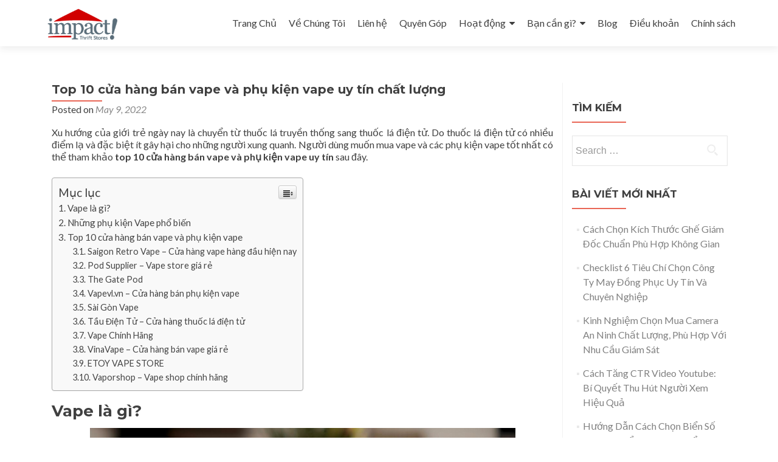

--- FILE ---
content_type: text/html; charset=UTF-8
request_url: https://impactthrift.org/top-10-cua-hang-ban-vape-va-phu-kien-vape/
body_size: 13915
content:
<!DOCTYPE html>

<html lang="en-US">

<head>

<meta charset="UTF-8">
<meta name="viewport" content="width=device-width, initial-scale=1">
<link rel="profile" href="https://gmpg.org/xfn/11">
<link rel="pingback" href="https://impactthrift.org/xmlrpc.php">

<title>Top 10 cửa hàng bán vape và phụ kiện vape uy tín chất lượng</title>

<!-- This site is optimized with the Yoast SEO plugin v12.4 - https://yoast.com/wordpress/plugins/seo/ -->
<meta name="description" content="Nếu như bạn đang muốn chuyển hướng sang sử dụng vape thì hãy tham khảo các cửa hàng bán vape và phụ kiện vape được Impacthrift giới thiệu trong đây nhé."/>
<meta name="robots" content="max-snippet:-1, max-image-preview:large, max-video-preview:-1"/>
<link rel="canonical" href="https://impactthrift.org/top-10-cua-hang-ban-vape-va-phu-kien-vape/" />
<meta property="og:locale" content="en_US" />
<meta property="og:type" content="article" />
<meta property="og:title" content="Top 10 cửa hàng bán vape và phụ kiện vape uy tín chất lượng" />
<meta property="og:description" content="Nếu như bạn đang muốn chuyển hướng sang sử dụng vape thì hãy tham khảo các cửa hàng bán vape và phụ kiện vape được Impacthrift giới thiệu trong đây nhé." />
<meta property="og:url" content="https://impactthrift.org/top-10-cua-hang-ban-vape-va-phu-kien-vape/" />
<meta property="article:section" content="Blog" />
<meta property="article:published_time" content="2022-05-09T09:27:05+00:00" />
<meta property="article:modified_time" content="2023-10-30T10:48:50+00:00" />
<meta property="og:updated_time" content="2023-10-30T10:48:50+00:00" />
<meta property="og:image" content="https://impactthrift.org/wp-content/uploads/2022/05/top-10-cua-hang-ban-vape-va-phu-kien-vape-uy-tin-chat-luong.jpg" />
<meta property="og:image:secure_url" content="https://impactthrift.org/wp-content/uploads/2022/05/top-10-cua-hang-ban-vape-va-phu-kien-vape-uy-tin-chat-luong.jpg" />
<meta property="og:image:width" content="700" />
<meta property="og:image:height" content="400" />
<meta name="twitter:card" content="summary_large_image" />
<meta name="twitter:description" content="Nếu như bạn đang muốn chuyển hướng sang sử dụng vape thì hãy tham khảo các cửa hàng bán vape và phụ kiện vape được Impacthrift giới thiệu trong đây nhé." />
<meta name="twitter:title" content="Top 10 cửa hàng bán vape và phụ kiện vape uy tín chất lượng" />
<meta name="twitter:image" content="https://impactthrift.org/wp-content/uploads/2022/05/top-10-cua-hang-ban-vape-va-phu-kien-vape-uy-tin-chat-luong.jpg" />
<script type='application/ld+json' class='yoast-schema-graph yoast-schema-graph--main'>{"@context":"https://schema.org","@graph":[{"@type":"WebSite","@id":"https://impactthrift.org/#website","url":"https://impactthrift.org/","name":"","potentialAction":{"@type":"SearchAction","target":"https://impactthrift.org/?s={search_term_string}","query-input":"required name=search_term_string"}},{"@type":"ImageObject","@id":"https://impactthrift.org/top-10-cua-hang-ban-vape-va-phu-kien-vape/#primaryimage","url":"https://impactthrift.org/wp-content/uploads/2022/05/top-10-cua-hang-ban-vape-va-phu-kien-vape-uy-tin-chat-luong.jpg","width":700,"height":400},{"@type":"WebPage","@id":"https://impactthrift.org/top-10-cua-hang-ban-vape-va-phu-kien-vape/#webpage","url":"https://impactthrift.org/top-10-cua-hang-ban-vape-va-phu-kien-vape/","inLanguage":"en-US","name":"Top 10 c\u1eeda h\u00e0ng b\u00e1n vape v\u00e0 ph\u1ee5 ki\u1ec7n vape uy t\u00edn ch\u1ea5t l\u01b0\u1ee3ng","isPartOf":{"@id":"https://impactthrift.org/#website"},"primaryImageOfPage":{"@id":"https://impactthrift.org/top-10-cua-hang-ban-vape-va-phu-kien-vape/#primaryimage"},"datePublished":"2022-05-09T09:27:05+00:00","dateModified":"2023-10-30T10:48:50+00:00","author":{"@id":"https://impactthrift.org/#/schema/person/c35aee994e713a288c73a3bcfaa465ce"},"description":"N\u1ebfu nh\u01b0 b\u1ea1n \u0111ang mu\u1ed1n chuy\u1ec3n h\u01b0\u1edbng sang s\u1eed d\u1ee5ng vape th\u00ec h\u00e3y tham kh\u1ea3o c\u00e1c c\u1eeda h\u00e0ng b\u00e1n vape v\u00e0 ph\u1ee5 ki\u1ec7n vape \u0111\u01b0\u1ee3c Impacthrift gi\u1edbi thi\u1ec7u trong \u0111\u00e2y nh\u00e9."},{"@type":["Person"],"@id":"https://impactthrift.org/#/schema/person/c35aee994e713a288c73a3bcfaa465ce","name":"Duy Nguy\u00ean","image":{"@type":"ImageObject","@id":"https://impactthrift.org/#authorlogo","url":"https://secure.gravatar.com/avatar/67375889c4da90949e60d721d0d12b8f?s=96&d=mm&r=g","caption":"Duy Nguy\u00ean"},"sameAs":[]}]}</script>
<!-- / Yoast SEO plugin. -->

<link rel='dns-prefetch' href='//impactthrift.org' />
<link rel='dns-prefetch' href='//fonts.googleapis.com' />
<link rel='dns-prefetch' href='//s.w.org' />
<link rel="alternate" type="application/rss+xml" title=" &raquo; Feed" href="https://impactthrift.org/feed/" />
<link rel="alternate" type="application/rss+xml" title=" &raquo; Comments Feed" href="https://impactthrift.org/comments/feed/" />
<link rel="alternate" type="application/rss+xml" title=" &raquo; Top 10 cửa hàng bán vape và phụ kiện vape uy tín chất lượng Comments Feed" href="https://impactthrift.org/top-10-cua-hang-ban-vape-va-phu-kien-vape/feed/" />
		<script type="text/javascript">
			window._wpemojiSettings = {"baseUrl":"https:\/\/s.w.org\/images\/core\/emoji\/12.0.0-1\/72x72\/","ext":".png","svgUrl":"https:\/\/s.w.org\/images\/core\/emoji\/12.0.0-1\/svg\/","svgExt":".svg","source":{"concatemoji":"https:\/\/impactthrift.org\/wp-includes\/js\/wp-emoji-release.min.js?ver=5.2.4"}};
			!function(a,b,c){function d(a,b){var c=String.fromCharCode;l.clearRect(0,0,k.width,k.height),l.fillText(c.apply(this,a),0,0);var d=k.toDataURL();l.clearRect(0,0,k.width,k.height),l.fillText(c.apply(this,b),0,0);var e=k.toDataURL();return d===e}function e(a){var b;if(!l||!l.fillText)return!1;switch(l.textBaseline="top",l.font="600 32px Arial",a){case"flag":return!(b=d([55356,56826,55356,56819],[55356,56826,8203,55356,56819]))&&(b=d([55356,57332,56128,56423,56128,56418,56128,56421,56128,56430,56128,56423,56128,56447],[55356,57332,8203,56128,56423,8203,56128,56418,8203,56128,56421,8203,56128,56430,8203,56128,56423,8203,56128,56447]),!b);case"emoji":return b=d([55357,56424,55356,57342,8205,55358,56605,8205,55357,56424,55356,57340],[55357,56424,55356,57342,8203,55358,56605,8203,55357,56424,55356,57340]),!b}return!1}function f(a){var c=b.createElement("script");c.src=a,c.defer=c.type="text/javascript",b.getElementsByTagName("head")[0].appendChild(c)}var g,h,i,j,k=b.createElement("canvas"),l=k.getContext&&k.getContext("2d");for(j=Array("flag","emoji"),c.supports={everything:!0,everythingExceptFlag:!0},i=0;i<j.length;i++)c.supports[j[i]]=e(j[i]),c.supports.everything=c.supports.everything&&c.supports[j[i]],"flag"!==j[i]&&(c.supports.everythingExceptFlag=c.supports.everythingExceptFlag&&c.supports[j[i]]);c.supports.everythingExceptFlag=c.supports.everythingExceptFlag&&!c.supports.flag,c.DOMReady=!1,c.readyCallback=function(){c.DOMReady=!0},c.supports.everything||(h=function(){c.readyCallback()},b.addEventListener?(b.addEventListener("DOMContentLoaded",h,!1),a.addEventListener("load",h,!1)):(a.attachEvent("onload",h),b.attachEvent("onreadystatechange",function(){"complete"===b.readyState&&c.readyCallback()})),g=c.source||{},g.concatemoji?f(g.concatemoji):g.wpemoji&&g.twemoji&&(f(g.twemoji),f(g.wpemoji)))}(window,document,window._wpemojiSettings);
		</script>
		<style type="text/css">
img.wp-smiley,
img.emoji {
	display: inline !important;
	border: none !important;
	box-shadow: none !important;
	height: 1em !important;
	width: 1em !important;
	margin: 0 .07em !important;
	vertical-align: -0.1em !important;
	background: none !important;
	padding: 0 !important;
}
</style>
	<link rel='stylesheet' id='wp-block-library-css'  href='https://impactthrift.org/wp-includes/css/dist/block-library/style.min.css?ver=5.2.4' type='text/css' media='all' />
<link rel='stylesheet' id='font-awesome-5-css'  href='https://impactthrift.org/wp-content/plugins/themeisle-companion/obfx_modules/gutenberg-blocks/assets/fontawesome/css/all.min.css?ver=5.2.4' type='text/css' media='all' />
<link rel='stylesheet' id='font-awesome-4-shims-css'  href='https://impactthrift.org/wp-content/plugins/themeisle-companion/obfx_modules/gutenberg-blocks/assets/fontawesome/css/v4-shims.min.css?ver=5.2.4' type='text/css' media='all' />
<link rel='stylesheet' id='themeisle-block_styles-css'  href='https://impactthrift.org/wp-content/plugins/themeisle-companion/vendor/codeinwp/gutenberg-blocks/build/style.css?ver=5.2.4' type='text/css' media='all' />
<link rel='stylesheet' id='contact-form-7-css'  href='https://impactthrift.org/wp-content/plugins/contact-form-7/includes/css/styles.css?ver=5.1.5' type='text/css' media='all' />
<link rel='stylesheet' id='ez-icomoon-css'  href='https://impactthrift.org/wp-content/plugins/easy-table-of-contents/vendor/icomoon/style.min.css?ver=1.7' type='text/css' media='all' />
<link rel='stylesheet' id='ez-toc-css'  href='https://impactthrift.org/wp-content/plugins/easy-table-of-contents/assets/css/screen.min.css?ver=1.7' type='text/css' media='all' />
<style id='ez-toc-inline-css' type='text/css'>
div#ez-toc-container p.ez-toc-title {font-size: 120%;}div#ez-toc-container p.ez-toc-title {font-weight: 500;}div#ez-toc-container ul li {font-size: 95%;}
</style>
<link rel='stylesheet' id='zerif_font-css'  href='//fonts.googleapis.com/css?family=Lato%3A300%2C400%2C700%2C400italic%7CMontserrat%3A400%2C700%7CHomemade+Apple&#038;subset=latin%2Clatin-ext' type='text/css' media='all' />
<link rel='stylesheet' id='zerif_font_all-css'  href='//fonts.googleapis.com/css?family=Open+Sans%3A300%2C300italic%2C400%2C400italic%2C600%2C600italic%2C700%2C700italic%2C800%2C800italic&#038;subset=latin&#038;ver=5.2.4' type='text/css' media='all' />
<link rel='stylesheet' id='zerif_bootstrap_style-css'  href='https://impactthrift.org/wp-content/themes/zerif-lite/css/bootstrap.css?ver=5.2.4' type='text/css' media='all' />
<link rel='stylesheet' id='zerif_fontawesome-css'  href='https://impactthrift.org/wp-content/themes/zerif-lite/css/font-awesome.min.css?ver=v1' type='text/css' media='all' />
<link rel='stylesheet' id='zerif_style-css'  href='https://impactthrift.org/wp-content/themes/zerif-lite/style.css?ver=1.8.5.49' type='text/css' media='all' />
<style id='zerif_style-inline-css' type='text/css'>

		.page-template-builder-fullwidth {
			overflow: hidden;
		}
		@media (min-width: 768px) {
			.page-template-builder-fullwidth-std .header > .elementor {
				padding-top: 76px;
			}
		}

</style>
<link rel='stylesheet' id='zerif_responsive_style-css'  href='https://impactthrift.org/wp-content/themes/zerif-lite/css/responsive.css?ver=1.8.5.49' type='text/css' media='all' />
<!--[if lt IE 9]>
<link rel='stylesheet' id='zerif_ie_style-css'  href='https://impactthrift.org/wp-content/themes/zerif-lite/css/ie.css?ver=1.8.5.49' type='text/css' media='all' />
<![endif]-->
<script type='text/javascript' src='https://impactthrift.org/wp-includes/js/jquery/jquery.js?ver=1.12.4-wp'></script>
<script type='text/javascript' src='https://impactthrift.org/wp-includes/js/jquery/jquery-migrate.min.js?ver=1.4.1'></script>
<!--[if lt IE 9]>
<script type='text/javascript' src='https://impactthrift.org/wp-content/themes/zerif-lite/js/html5.js?ver=5.2.4'></script>
<![endif]-->
<link rel='https://api.w.org/' href='https://impactthrift.org/wp-json/' />
<link rel="EditURI" type="application/rsd+xml" title="RSD" href="https://impactthrift.org/xmlrpc.php?rsd" />
<link rel="wlwmanifest" type="application/wlwmanifest+xml" href="https://impactthrift.org/wp-includes/wlwmanifest.xml" /> 
<meta name="generator" content="WordPress 5.2.4" />
<link rel='shortlink' href='https://impactthrift.org/?p=863' />
<link rel="alternate" type="application/json+oembed" href="https://impactthrift.org/wp-json/oembed/1.0/embed?url=https%3A%2F%2Fimpactthrift.org%2Ftop-10-cua-hang-ban-vape-va-phu-kien-vape%2F" />
<link rel="alternate" type="text/xml+oembed" href="https://impactthrift.org/wp-json/oembed/1.0/embed?url=https%3A%2F%2Fimpactthrift.org%2Ftop-10-cua-hang-ban-vape-va-phu-kien-vape%2F&#038;format=xml" />
<!-- Global site tag (gtag.js) - Google Analytics -->
<script async src="https://www.googletagmanager.com/gtag/js?id=UA-149143533-10"></script>
<script>
  window.dataLayer = window.dataLayer || [];
  function gtag(){dataLayer.push(arguments);}
  gtag('js', new Date());

  gtag('config', 'UA-149143533-10');
</script>
<meta name="google-site-verification" content="W1S0983ilkj-wu_mXGxWt1sWcOJ9Uv-Wa0l2mFVEPnI" /><style type="text/css" id="custom-background-css">
body.custom-background { background-image: url("https://impactthrift.org/wp-content/uploads/2019/11/slider.jpg"); background-position: left top; background-size: cover; background-repeat: no-repeat; background-attachment: fixed; }
</style>
	<link rel="icon" href="https://impactthrift.org/wp-content/uploads/2019/11/cropped-logo-whitebg-1-32x32.jpg" sizes="32x32" />
<link rel="icon" href="https://impactthrift.org/wp-content/uploads/2019/11/cropped-logo-whitebg-1-192x192.jpg" sizes="192x192" />
<link rel="apple-touch-icon-precomposed" href="https://impactthrift.org/wp-content/uploads/2019/11/cropped-logo-whitebg-1-180x180.jpg" />
<meta name="msapplication-TileImage" content="https://impactthrift.org/wp-content/uploads/2019/11/cropped-logo-whitebg-1-270x270.jpg" />
		<style type="text/css" id="wp-custom-css">
			/*STYE VIỀN HÌNH ẢNH CỦA QUANG*/
.hieuunghinhanh {
    box-shadow: 0 0.5rem 2rem 0.25rem rgba(0,0,0,.3);
}
/*---Border action---*/
.mona-highlight {
    font-weight: 700;
    padding: 0.7em;
    text-align: center;
    width: 80%;
    margin: 0 auto;
    margin-bottom: 1em;
    border: 2.5px dashed #ee5a5a;
}

/*STYE KHUNG LIÊN HỆ CỦA QUANG*/
.khunglienhe {background: rgb(250, 248, 215);font-family: montserrat,sans-serif;margin: 0.5em 0.5em 1em 0em;
font-size: 16px;padding: 1.5em 1em;
border: 5px;box-shadow: 1px 1px 0px #eee;
}		</style>
		
</head>


	<body class="post-template-default single single-post postid-863 single-format-standard wp-custom-logo group-blog" >

	

<div id="mobilebgfix">
	<div class="mobile-bg-fix-img-wrap">
		<div class="mobile-bg-fix-img"></div>
	</div>
	<div class="mobile-bg-fix-whole-site">


<header id="home" class="header" itemscope="itemscope" itemtype="http://schema.org/WPHeader">

	<div id="main-nav" class="navbar navbar-inverse bs-docs-nav" role="banner">

		<div class="container">

			
			<div class="navbar-header responsive-logo">

				<button class="navbar-toggle collapsed" type="button" data-toggle="collapse" data-target=".bs-navbar-collapse">

				<span class="sr-only">Toggle navigation</span>

				<span class="icon-bar"></span>

				<span class="icon-bar"></span>

				<span class="icon-bar"></span>

				</button>

					<div class="navbar-brand" itemscope itemtype="http://schema.org/Organization">

						<a href="https://impactthrift.org/" class="custom-logo-link" rel="home"><img width="194" height="93" src="https://impactthrift.org/wp-content/uploads/2019/11/cropped-logo-10.png" class="custom-logo" alt="" /></a>
					</div> <!-- /.navbar-brand -->

				</div> <!-- /.navbar-header -->

			
		
		<nav class="navbar-collapse bs-navbar-collapse collapse" id="site-navigation" itemscope itemtype="http://schema.org/SiteNavigationElement">
			<a class="screen-reader-text skip-link" href="#content">Skip to content</a>
			<ul id="menu-main-menu" class="nav navbar-nav navbar-right responsive-nav main-nav-list"><li id="menu-item-226" class="menu-item menu-item-type-post_type menu-item-object-page menu-item-home menu-item-226"><a href="https://impactthrift.org/">Trang Chủ</a></li>
<li id="menu-item-190" class="menu-item menu-item-type-post_type menu-item-object-page menu-item-190"><a href="https://impactthrift.org/about/">Về Chúng Tôi</a></li>
<li id="menu-item-305" class="menu-item menu-item-type-post_type menu-item-object-page menu-item-305"><a href="https://impactthrift.org/lien-he/">Liên hệ</a></li>
<li id="menu-item-191" class="menu-item menu-item-type-post_type menu-item-object-page menu-item-191"><a href="https://impactthrift.org/donate/">Quyên Góp</a></li>
<li id="menu-item-192" class="menu-item menu-item-type-custom menu-item-object-custom menu-item-has-children menu-item-192"><a>Hoạt động</a>
<ul class="sub-menu">
	<li id="menu-item-193" class="menu-item menu-item-type-post_type menu-item-object-page menu-item-193"><a href="https://impactthrift.org/tinh-nguyen/">Tình Nguyện</a></li>
	<li id="menu-item-195" class="menu-item menu-item-type-post_type menu-item-object-page menu-item-195"><a href="https://impactthrift.org/doi-tac/">Đối Tác</a></li>
	<li id="menu-item-196" class="menu-item menu-item-type-post_type menu-item-object-page menu-item-196"><a href="https://impactthrift.org/tai-che/">Tái Chế</a></li>
	<li id="menu-item-194" class="menu-item menu-item-type-post_type menu-item-object-page menu-item-194"><a href="https://impactthrift.org/chuong-trinh-giao-duc/">Chương trình giáo dục</a></li>
</ul>
</li>
<li id="menu-item-214" class="menu-item menu-item-type-custom menu-item-object-custom menu-item-has-children menu-item-214"><a>Bạn cần gì?</a>
<ul class="sub-menu">
	<li id="menu-item-215" class="menu-item menu-item-type-post_type menu-item-object-page menu-item-215"><a href="https://impactthrift.org/do-dac-biet/">Đồ cho những dịp đặc biệt</a></li>
	<li id="menu-item-216" class="menu-item menu-item-type-post_type menu-item-object-page menu-item-216"><a href="https://impactthrift.org/do-thoi-trang/">Đồ thời trang</a></li>
	<li id="menu-item-217" class="menu-item menu-item-type-post_type menu-item-object-page menu-item-217"><a href="https://impactthrift.org/do-gia-dinh/">Đồ Gia Đình</a></li>
</ul>
</li>
<li id="menu-item-189" class="menu-item menu-item-type-post_type menu-item-object-page current_page_parent menu-item-189"><a href="https://impactthrift.org/blog/">Blog</a></li>
<li id="menu-item-197" class="menu-item menu-item-type-post_type menu-item-object-page menu-item-197"><a href="https://impactthrift.org/dieu-khoan/">Điều khoản</a></li>
<li id="menu-item-198" class="menu-item menu-item-type-post_type menu-item-object-page menu-item-198"><a href="https://impactthrift.org/chinh-sach/">Chính sách</a></li>
</ul>		</nav>

		
		</div> <!-- /.container -->

		
	</div> <!-- /#main-nav -->
	<!-- / END TOP BAR -->

<div class="clear"></div>

</header> <!-- / END HOME SECTION  -->

<div id="content" class="site-content">

	<div class="container">
				<div class="content-left-wrap col-md-9">
						<div id="primary" class="content-area">
				<main itemscope itemtype="http://schema.org/WebPageElement" itemprop="mainContentOfPage" id="main" class="site-main">
				<article id="post-863" class="post-863 post type-post status-publish format-standard has-post-thumbnail hentry category-blog">

	<header class="entry-header">

		<h1 class="entry-title">Top 10 cửa hàng bán vape và phụ kiện vape uy tín chất lượng</h1>

		<div class="entry-meta">

			<span class="posted-on">Posted on <a href="https://impactthrift.org/top-10-cua-hang-ban-vape-va-phu-kien-vape/" rel="bookmark"><time class="entry-date published" datetime="2022-05-09T09:27:05+00:00">May 9, 2022</time><time class="updated" datetime="2023-10-30T10:48:50+00:00">October 30, 2023</time></a></span><span class="byline"> by <span class="author vcard"><a class="url fn n" href="https://impactthrift.org/author/nguyen/">Duy Nguyên</a></span></span>
		</div><!-- .entry-meta -->

	</header><!-- .entry-header -->

	<div class="entry-content">

		<p>Xu hướng của giới trẻ ngày nay là chuyển từ thuốc lá truyền thống sang thuốc lá điện tử. Do thuốc lá điện tử có nhiều điểm lạ và đặc biệt ít gây hại cho những người xung quanh. Người dùng muốn mua vape và các phụ kiện vape tốt nhất có thể tham khảo <strong>top 10 cửa hàng bán vape và phụ kiện vape uy tín</strong> sau đây.</p>
<div id="ez-toc-container" class="counter-hierarchy counter-decimal ez-toc-grey">
<div class="ez-toc-title-container">
<p class="ez-toc-title">Mục lục</p>
<span class="ez-toc-title-toggle"><a class="ez-toc-pull-right ez-toc-btn ez-toc-btn-xs ez-toc-btn-default ez-toc-toggle"><i class="ez-toc-glyphicon ez-toc-icon-toggle"></i></a></span></div>
<nav><ul class="ez-toc-list"><li><a href="#Vape_la_gi" title="Vape là gì?">Vape là gì?</a></li><li><a href="#Nhung_phu_kien_Vape_pho_bien" title="Những phụ kiện Vape phổ biến">Những phụ kiện Vape phổ biến</a></li><li><a href="#Top_10_cua_hang_ban_vape_va_phu_kien_vape" title="Top 10 cửa hàng bán vape và phụ kiện vape">Top 10 cửa hàng bán vape và phụ kiện vape</a><ul><li><a href="#Saigon_Retro_Vape_Cua_hang_vape_hang_dau_hien_nay" title="Saigon Retro Vape &#8211; Cửa hàng vape hàng đầu hiện nay">Saigon Retro Vape &#8211; Cửa hàng vape hàng đầu hiện nay</a></li><li><a href="#Pod_Supplier_Vape_store_gia_re" title="Pod Supplier &#8211; Vape store giá rẻ">Pod Supplier &#8211; Vape store giá rẻ</a></li><li><a href="#The_Gate_Pod" title="The Gate Pod ">The Gate Pod </a></li><li><a href="#Vapevlvn_Cua_hang_ban_phu_kien_vape" title="Vapevl.vn &#8211; Cửa hàng bán phụ kiện vape">Vapevl.vn &#8211; Cửa hàng bán phụ kiện vape</a></li><li><a href="#Sai_Gon_Vape" title="Sài Gòn Vape">Sài Gòn Vape</a></li><li><a href="#Tau_Dien_Tu_Cua_hang_thuoc_la_dien_tu" title="Tầu Điện Tử &#8211; Cửa hàng thuốc lá điện tử">Tầu Điện Tử &#8211; Cửa hàng thuốc lá điện tử</a></li><li><a href="#Vape_Chinh_Hang" title="Vape Chính Hãng">Vape Chính Hãng</a></li><li><a href="#VinaVape_Cua_hang_ban_vape_gia_re" title="VinaVape &#8211; Cửa hàng bán vape giá rẻ">VinaVape &#8211; Cửa hàng bán vape giá rẻ</a></li><li><a href="#ETOY_VAPE_STORE" title="ETOY VAPE STORE">ETOY VAPE STORE</a></li><li><a href="#Vaporshop_Vape_shop_chinh_hang" title="Vaporshop &#8211; Vape shop chính hãng">Vaporshop &#8211; Vape shop chính hãng</a></li></ul></li></ul></nav></div>
<h2><span class="ez-toc-section" id="Vape_la_gi"><b>Vape là gì?</b></span></h2>
<p><img class="aligncenter wp-image-868 size-full" src="https://impactthrift.org/wp-content/uploads/2022/05/vape-la-gi.jpg" alt="Vape là gì?" width="700" height="400" srcset="https://impactthrift.org/wp-content/uploads/2022/05/vape-la-gi.jpg 700w, https://impactthrift.org/wp-content/uploads/2022/05/vape-la-gi-300x171.jpg 300w" sizes="(max-width: 700px) 100vw, 700px" /></p>
<p>Vape được biết đến là thuốc lá điện tử, qua thiết bị người dùng hít hơi nước đã tạo thành khói. Thuốc lá điện tử giờ đây đang dần được sử dụng thay thế cho các loại thuốc lá truyền thống. Cảm giác khi sử dụng vape giống với thuốc lá truyền thống, thậm chí vape còn có nhiều hương vị khác nhau.</p>
<p>Thuốc lá điện tử khắc phục được nhiều nhược điểm của thuốc lá truyền thống như không gây hôi miệng sau khi hút, khói thuốc không chứa nhiều chất độc ảnh hưởng đến sức khỏe của mọi người xung quanh, không có tàn thuốc và không gây ra các bệnh như ung thư phổi.</p>
<h2><span class="ez-toc-section" id="Nhung_phu_kien_Vape_pho_bien"><b>Những phụ kiện Vape phổ biến</b></span></h2>
<p>Bên cạnh việc sắm cho mình một bộ Vape thì người dùng nên mua thêm các phụ kiện dành cho Vape. Những loại phụ kiện Vape được sử dụng phổ biến như chân cắm vape, buồng đốt, túi đựng vape, bộ sạc và dây đeo hay thậm chí là các loại tinh dầu <strong><a href="https://www.thegatepod.com/product-category/tinh-dau-salt-nic/">salt nic juice</a></strong>. Bạn có thể tìm mua phụ kiện vape ngay tại các cửa hàng bán vape, chúng được bán theo bộ với cùng nhãn hiệu vape.</p>
<p>Phụ kiện vape giúp bạn sở hữu bộ thuốc lá điện tử đầy đủ nhất để bạn có thể thỏa sức tận hưởng. Bạn cũng nên tìm mua phụ kiện vape chính hãng, không nên nghĩ là phụ kiện có thể mua hàng kém chất lượng hơn. Ví dụ như bộ sạc vape rất quan trọng cần chọn đúng loại để sạc vape tốt hơn.</p>
<h2><span class="ez-toc-section" id="Top_10_cua_hang_ban_vape_va_phu_kien_vape"><b>Top 10 cửa hàng bán vape và phụ kiện vape</b></span></h2>
<p>Sau đây tôi sẽ giới thiệu đến bạn những vape store chuyên bán máy pod và <a href="http://saigonretrovape.vn/danh-muc-san-pham/phu-kien/">phụ kiện vape chính hãng</a> tốt nhất mà bạn nên đến mua. Để có thể trải nghiệm tốt nhất cảm giác khi sử dụng thuốc lá điện tử.</p>
<h3><span class="ez-toc-section" id="Saigon_Retro_Vape_Cua_hang_vape_hang_dau_hien_nay"><b>Saigon Retro Vape &#8211; Cửa hàng vape hàng đầu hiện nay</b></span></h3>
<p><img class="aligncenter wp-image-864 size-full" src="https://impactthrift.org/wp-content/uploads/2022/05/saigon-retro-vape.jpg" alt="Saigon Retro Vape - Cửa hàng vape hàng đầu hiện nay" width="700" height="400" srcset="https://impactthrift.org/wp-content/uploads/2022/05/saigon-retro-vape.jpg 700w, https://impactthrift.org/wp-content/uploads/2022/05/saigon-retro-vape-300x171.jpg 300w" sizes="(max-width: 700px) 100vw, 700px" /></p>
<p><strong><a href="https://saigonretrovape.vn/">Saigon Retro Vape</a></strong> là một trong những chuỗi cửa hàng nổi tiếng được giới trẻ tại thành phố Hồ Chí Minh săn đón. Bên cạnh thực hiện kinh doanh tại các đại lý phân phối chính, Saigon Retro Vape còn kinh doanh trực tuyến. Dù kinh doanh ở kênh phân phối nào thì cửa hàng cũng thu được lợi nhuận rất cao.</p>
<p>Do Saigon Retro Vape phân phối các sản phẩm vape chính hãng được đảm bảo từ các thương hiệu lớn và có các chế độ bảo hành phù hợp. Hệ thống quản lý chặt chẽ, làm việc chuyên nghiệp tạo cho khách hàng cảm giác thoải mái khi đến mua hàng.</p>
<p>Kèm theo đó cửa hàng cũng cung cấp các phụ kiện hỗ trợ cho vape vì vậy bạn không cần lo lắng tìm địa chỉ khác để mua phụ kiện. Để tìm hiểu thêm về sản phẩm mà Saigon Retro Vape bán bạn có thể lên trang web chính của cửa hàng hoặc đến trực tiếp <strong><a href="https://saigonretrovape.vn/vape/vape-shop-quan-thu-duc/">vape shop quận Thủ Đức</a></strong>, Q. Tân bình, Q.2, Q.10</p>
<p><strong>Thông tin liên hệ:</strong></p>
<p><em><strong>Cơ sở 1:</strong></em></p>
<ul>
<li><strong>Địa chỉ:</strong> 237/12 NGUYỄN TIỂU LA, P.8, Q.10 – HCM</li>
<li><strong>Hotline:</strong> 0971 27 3939 / 079 6050688</li>
</ul>
<p><em><strong>Cơ sở 2:</strong></em></p>
<ul>
<li><strong>Địa chỉ:</strong> BLOQ 19 Trần Ngọc Diện, Thảo Điền, Q.2 HCM</li>
<li><strong>Hotline:</strong> 036 208 6039</li>
</ul>
<p><b>Website: </b>saigonretrovape.vn</p>
<h3><span class="ez-toc-section" id="Pod_Supplier_Vape_store_gia_re"><b>Pod Supplier &#8211; </b><b>Vape store giá rẻ</b></span></h3>
<p>Hiểu được các nhu cầu từ giới trẻ ngày nay và những phiền phức mà thuốc lá truyền thống gây ra, <strong>Pod Supplier</strong> đem lại những sản phẩm <strong>Vape</strong> chất lượng nhất đến tay người tiêu dùng. Cửa hàng nhập về các loại <strong>Pod System</strong> chất lượng từ những thương hiệu nổi tiếng trên thế giới, đảm bảo chính hãng.</p>
<p><img class="aligncenter wp-image-1301" src="https://impactthrift.org/wp-content/uploads/2022/05/pod-supplier-vape-store-gia-re.jpg" alt="Pod Supplier - Vape store giá rẻ" width="700" height="400" srcset="https://impactthrift.org/wp-content/uploads/2022/05/pod-supplier-vape-store-gia-re.jpg 1400w, https://impactthrift.org/wp-content/uploads/2022/05/pod-supplier-vape-store-gia-re-300x171.jpg 300w, https://impactthrift.org/wp-content/uploads/2022/05/pod-supplier-vape-store-gia-re-768x439.jpg 768w, https://impactthrift.org/wp-content/uploads/2022/05/pod-supplier-vape-store-gia-re-1024x585.jpg 1024w" sizes="(max-width: 700px) 100vw, 700px" /></p>
<p>Tất cả các sản phẩm đều là hàng mới được sử dụng công nghệ cao và phù hợp với xu hướng hiện đại. Vape có khả năng chống cháy nổ tốt tạo cảm giác an toàn cho người dùng. Bên cạnh đó Pod Supplier cũng có rất nhiều khuyến mãi cho các sản phẩm được bày bán tại cửa hàng. Khách hàng có thể ghé thăm <span style="color: #0000ff;"><strong><a style="color: #0000ff;" href="http://podsupplier.vn">podsupplier.vn</a></strong></span> để biết thêm chi tiết.</p>
<h3><span class="ez-toc-section" id="The_Gate_Pod"><b>The Gate Pod </b></span></h3>
<p>The Gate Pod chuyên cung cấp các loại thuốc lá điện tử chính hãng, được đánh giá cao bởi khách hàng tin dùng. Cửa hàng bày bán hàng trăm sản phẩm vape với nhiều mẫu mã đa dạng và nhiều màu sắc nên có nhiều lựa chọn hơn cho khách hàng ghé thăm.</p>
<p>Bạn có thể hoàn toàn yên tâm mua sắm vape tại The Gate Pod thì cửa hàng có chế độ bảo hành riêng cho từng sản phẩm. Nhân viên làm việc chuyên nghiệp và thân thiện sẵn sàng hỗ trợ, giải quyết mọi thắc mắc của khách hàng 24/7.</p>
<p><strong>Thông tin liên hệ cửa hàng:</strong></p>
<ul>
<li aria-level="1"><strong>Website</strong>: <a href="https://www.thegatepod.com/">https://www.thegatepod.com/</a></li>
<li aria-level="1"><strong>Địa chỉ:</strong> 10C, Ngách 144/4 Quan Nhân, Phường Nhân Chính, Quận Thanh Xuân, Hà Nội.</li>
<li aria-level="1"><strong>Hotline:</strong> 036 619 2396</li>
<li><strong>Facebook: <a href="https://www.facebook.com/thegatepodsystem" target="_blank" rel="noopener nofollow noreferrer">https://www.facebook.com/thegatepodsystem</a></strong></li>
</ul>
<h3><span class="ez-toc-section" id="Vapevlvn_Cua_hang_ban_phu_kien_vape"><b>Vapevl.vn &#8211; Cửa hàng bán phụ kiện vape</b></span></h3>
<p>Nếu như bạn là người mới sử dụng vape và chưa biết cách lựa chọn vape thì Vapevl chính là lựa chọn tốt dành cho bạn. Cửa hàng bán vape Vapevl nhận tư vấn và hỗ trợ để giải quyết mọi thắc mắc của bạn liên quan đến vape. Nhân viên đều là những có kinh nghiệm và chuyên môn về thuốc lá điện tử.</p>
<p>Vapevl cung cấp các sản phẩm chính hãng đến từ những nhà sản xuất uy tín đem đến những sản phẩm chất lượng nhất đến tay người tiêu dùng. Hơn nữa giá cả của vape cũng hợp lý có nhiều sự lựa chọn hơn với các đối tượng khách hàng khác nhau.</p>
<h3><span class="ez-toc-section" id="Sai_Gon_Vape"><b>Sài Gòn Vape</b></span></h3>
<p>Sài Gòn Vape là một trong những<strong> địa chỉ mua vape</strong> được giới trẻ tại thành phố Hồ Chí Minh yêu thích nhất. Không chỉ tìm kiếm được các loại vape yêu thích mà bạn có thể dễ dàng tìm được các phụ kiện vape khi muốn thay thế.</p>
<p>Các sản phẩm được Sài Gòn Vape cung cấp đều là hàng chính hãng 100% và có chế độ bảo hành riêng. Cửa hàng sẵn sàng đổi trả với khách hàng khi vape gặp lỗi và chịu mọi trách nhiệm có liên quan. Vì vậy Sài Gòn Vape là một nơi  mà những tín đồ của thuốc lá điện tử không nên bỏ qua.</p>
<h3><span class="ez-toc-section" id="Tau_Dien_Tu_Cua_hang_thuoc_la_dien_tu"><b>Tầu Điện Tử &#8211; Cửa hàng thuốc lá điện tử</b></span></h3>
<p><img class="aligncenter wp-image-866 size-full" src="https://impactthrift.org/wp-content/uploads/2022/05/tau-dien-tu.jpg" alt="Tầu Điện Tử" width="700" height="400" srcset="https://impactthrift.org/wp-content/uploads/2022/05/tau-dien-tu.jpg 700w, https://impactthrift.org/wp-content/uploads/2022/05/tau-dien-tu-300x171.jpg 300w" sizes="(max-width: 700px) 100vw, 700px" /></p>
<p>Tầu Điện Tử đã có nhiều năm kinh doanh thuốc lá điện tử nên <strong>vape shop</strong> này có nhiều kinh nghiệm hơn trên thương trường này. Tầu Điện Tử thường xuyên cập nhật các xu hướng mới để thay đổi tạo ra nhiều phong cách mới lạ đem lại nhiều trải nghiệm thú vị hơn đến người dùng.</p>
<p>Đặc biệt Tầu Điện Tử thực hiện chế độ bảo hành cực uy tín, đổi trả và hoàn tiền với các sản phẩm bị lỗi do lỗi nhà sản xuất. Khi mua hàng bạn được nhân viên tư vấn nhiệt tình để chọn ra loại vape phù hợp nhất với giá cả hợp lý.</p>
<h3><span class="ez-toc-section" id="Vape_Chinh_Hang"><b>Vape Chính Hãng</b></span></h3>
<p>Vape Chính Hãng là một trong những đơn vị nổi tiếng bán vape và phụ kiện vape với hàng trăm cửa hàng trên khắp cả nước. Cửa hàng phân phối hàng trăm sản phẩm đến từ các thương hiệu lớn trên thế giới.</p>
<p>Bên cạnh đó là tinh dầu cho vape với nhiều hương vị khác nhau cho người mua thỏa sức lựa chọn. Các loại phụ kiện hỗ trợ cho vape đều là hàng chất lượng từ các thương hiệu lớn sản xuất vape. Do đó Vape Chính Hãng luôn là <strong>địa chỉ bán vape</strong> uy tín thu hút được nhiều khách hàng đến mua thuốc lá điện tử.</p>
<h3><span class="ez-toc-section" id="VinaVape_Cua_hang_ban_vape_gia_re"><b>VinaVape &#8211; Cửa hàng bán vape giá rẻ</b></span></h3>
<p>VinaVape thực hiện hệ thống bán hàng trực tuyến vô cùng thành công, đạt hiệu quả cao. Cùng đó là sự phát triển của chuỗi đại lý phân phối vape trên khắp cả nước. VinaVape cam kết các sản phẩm tung ra thị trường là những sản phẩm chính hãng được nhập trực tiếp từ các doanh nghiệp lớn có tem chính hãng.</p>
<p>Vape được bày bán tại cửa hàng phong phú cùng các phụ kiện vape thỏa mãn mọi  nhu cầu của khách hàng. Giới trẻ rất yêu thích lựa chọn vape tại VinaVape vì cách làm việc chuyên nghiệp và chất lượng sản phẩm vô cùng tốt.</p>
<h3><span class="ez-toc-section" id="ETOY_VAPE_STORE"><b>ETOY VAPE STORE</b></span></h3>
<p><img class="aligncenter size-full wp-image-867" src="https://impactthrift.org/wp-content/uploads/2022/05/etoy-vape-store.jpg" alt="ETOY VAPE STORE" width="700" height="400" srcset="https://impactthrift.org/wp-content/uploads/2022/05/etoy-vape-store.jpg 700w, https://impactthrift.org/wp-content/uploads/2022/05/etoy-vape-store-300x171.jpg 300w" sizes="(max-width: 700px) 100vw, 700px" /></p>
<p>Etoy là một trong những cửa hàng đầu tiên đi đầu trong việc kinh doanh vape tại thành phố Hồ Chí Minh cũng như tại Việt Nam. Các sản phẩm luôn có sẵn trong cửa hàng đảm bảo đủ số lượng và chất lượng phục vụ mọi nhu cầu của khách hàng.</p>
<p>Bên cạnh vape người dùng còn quan tâm đến các phụ kiện của vape như thân máy, bộ sạc, tinh dầu, … Do vape có thể sử dụng nhiều lần khác với loại thuốc lá thông thường nên bạn có thể thay thế một vài phụ kiện khi sử dụng.</p>
<h3><span class="ez-toc-section" id="Vaporshop_Vape_shop_chinh_hang"><b>Vaporshop &#8211; Vape shop chính hãng</b></span></h3>
<p>Vaporshop luôn nắm bắt tốt xu hướng của thời đại, biết được nhu cầu của giới trẻ hiện nay Vaporshop đem đến nhiều sản phẩm mới lạ hơn đến thị trường. Thuốc lá điện tử chính là cách cai thuốc lá tốt nhất khi khiến người hút bỏ được thuốc lá sang sử dụng vape ít gây hại đến sức khỏe hơn.</p>
<p>Vaporshop chọn lọc những sản phẩm tốt nhất đem về thị trường với nhiều hương vị khác nhau do các loại tinh dầu vape. Người dùng có nhiều lựa chọn hơn và thay đổi được nhiều hương vị không gây cảm giác nhàm chán. Vaporshop cam kết luôn đem lại những sản phẩm và dịch vụ tốt nhất đến tay người tiêu dùng.</p>
<p>Nếu như bạn đang muốn chuyển hướng sang sử dụng vape thì hãy tham khảo các <strong>cửa hàng bán vape và phụ kiện vape</strong> được <strong><a href="https://impactthrift.org/">Impacthrift</a></strong> giới thiệu trên đây nhé. Bạn sẽ không cảm thấy thất vọng khi đặt niềm tin vào vape mà họ cung cấp đâu.</p>

	</div><!-- .entry-content -->

	<footer class="entry-footer">

		This entry was posted in <a href="https://impactthrift.org/blog/" rel="category tag">Blog</a>. Bookmark the <a href="https://impactthrift.org/top-10-cua-hang-ban-vape-va-phu-kien-vape/" rel="bookmark">permalink</a>.
		
	</footer><!-- .entry-footer -->

</article><!-- #post-## -->

	<nav class="navigation post-navigation" role="navigation">
		<h2 class="screen-reader-text">Post navigation</h2>
		<div class="nav-links"><div class="nav-previous"><a href="https://impactthrift.org/top-7-cua-hang-ban-quan-ao-golf/" rel="prev"><span class="meta-nav">&larr;</span> Top 7 cửa hàng bán quần áo golf chính hãng</a></div><div class="nav-next"><a href="https://impactthrift.org/tim-shop-dau-trau-tren-1688/" rel="next">Kinh nghiệm tìm shop đầu trâu trên 1688 <span class="meta-nav">&rarr;</span></a></div></div>
	</nav>
<div id="comments" class="comments-area">

	
	
		<div id="respond" class="comment-respond">
		<h3 id="reply-title" class="comment-reply-title">Leave a Reply <small><a rel="nofollow" id="cancel-comment-reply-link" href="/top-10-cua-hang-ban-vape-va-phu-kien-vape/#respond" style="display:none;">Cancel reply</a></small></h3>			<form action="https://impactthrift.org/wp-comments-post.php" method="post" id="commentform" class="comment-form" novalidate>
				<p class="comment-notes"><span id="email-notes">Your email address will not be published.</span> Required fields are marked <span class="required">*</span></p><p class="comment-form-comment"><label for="comment">Comment</label> <textarea id="comment" name="comment" cols="45" rows="8" maxlength="65525" required="required"></textarea></p><p class="comment-form-author"><label for="author">Name <span class="required">*</span></label> <input id="author" name="author" type="text" value="" size="30" maxlength="245" required='required' /></p>
<p class="comment-form-email"><label for="email">Email <span class="required">*</span></label> <input id="email" name="email" type="email" value="" size="30" maxlength="100" aria-describedby="email-notes" required='required' /></p>
<p class="comment-form-url"><label for="url">Website</label> <input id="url" name="url" type="url" value="" size="30" maxlength="200" /></p>
<p class="comment-form-cookies-consent"><input id="wp-comment-cookies-consent" name="wp-comment-cookies-consent" type="checkbox" value="yes" /><label for="wp-comment-cookies-consent">Save my name, email, and website in this browser for the next time I comment.</label></p>
<p class="form-submit"><input name="submit" type="submit" id="submit" class="submit" value="Post Comment" /> <input type='hidden' name='comment_post_ID' value='863' id='comment_post_ID' />
<input type='hidden' name='comment_parent' id='comment_parent' value='0' />
</p>			</form>
			</div><!-- #respond -->
	
</div><!-- #comments -->
				</main><!-- #main -->
			</div><!-- #primary -->
					</div><!-- .content-left-wrap -->
						<div class="sidebar-wrap col-md-3 content-left-wrap">
			

	<div id="secondary" class="widget-area" role="complementary">

		
		<aside id="search-2" class="widget widget_search"><h2 class="widget-title">Tìm kiếm</h2><form role="search" method="get" class="search-form" action="https://impactthrift.org/">
				<label>
					<span class="screen-reader-text">Search for:</span>
					<input type="search" class="search-field" placeholder="Search &hellip;" value="" name="s" />
				</label>
				<input type="submit" class="search-submit" value="Search" />
			</form></aside>		<aside id="recent-posts-2" class="widget widget_recent_entries">		<h2 class="widget-title">Bài Viết Mới Nhất</h2>		<ul>
											<li>
					<a href="https://impactthrift.org/kich-thuoc-ghe-giam-doc/">Cách Chọn Kích Thước Ghế Giám Đốc Chuẩn Phù Hợp Không Gian</a>
									</li>
											<li>
					<a href="https://impactthrift.org/tieu-chi-chon-cong-ty-may-dong-phuc/">Checklist 6 Tiêu Chí Chọn Công Ty May Đồng Phục Uy Tín Và Chuyên Nghiệp</a>
									</li>
											<li>
					<a href="https://impactthrift.org/kinh-nghiem-chon-mua-camera/">Kinh Nghiệm Chọn Mua Camera An Ninh Chất Lượng, Phù Hợp Với Nhu Cầu Giám Sát</a>
									</li>
											<li>
					<a href="https://impactthrift.org/cach-tang-ctr-video-youtube/">Cách Tăng CTR Video Youtube: Bí Quyết Thu Hút Người Xem Hiệu Quả</a>
									</li>
											<li>
					<a href="https://impactthrift.org/bien-so-xe-hop-tuoi-ty/">Hướng Dẫn Cách Chọn Biển Số Xe Hợp Tuổi Tý Theo Chuẩn Phong Thủy</a>
									</li>
					</ul>
		</aside>
		
	</div><!-- #secondary -->

			</div><!-- .sidebar-wrap -->
			</div><!-- .container -->

</div><!-- .site-content -->


<footer id="footer" itemscope="itemscope" itemtype="http://schema.org/WPFooter">

	<div class="footer-widget-wrap"><div class="container"><div class="footer-widget col-xs-12 col-sm-4"><aside id="media_image-3" class="widget footer-widget-footer widget_media_image"><img width="200" height="200" src="https://impactthrift.org/wp-content/uploads/2019/11/glow-logo-200x200.png" class="image wp-image-308  attachment-full size-full" alt="" style="max-width: 100%; height: auto;" srcset="https://impactthrift.org/wp-content/uploads/2019/11/glow-logo-200x200.png 200w, https://impactthrift.org/wp-content/uploads/2019/11/glow-logo-200x200-150x150.png 150w, https://impactthrift.org/wp-content/uploads/2019/11/glow-logo-200x200-174x174.png 174w" sizes="(max-width: 200px) 100vw, 200px" /></aside></div><div class="footer-widget col-xs-12 col-sm-4"><aside id="pages-3" class="widget footer-widget-footer widget_pages"><h1 class="widget-title">Pages</h1>		<ul>
			<li class="page_item page-item-9"><a href="https://impactthrift.org/">Trang Chủ</a></li>
<li class="page_item page-item-12 current_page_parent"><a href="https://impactthrift.org/blog/">Blog</a></li>
<li class="page_item page-item-134"><a href="https://impactthrift.org/about/">Về Chúng Tôi</a></li>
<li class="page_item page-item-169"><a href="https://impactthrift.org/dieu-khoan/">Điều khoản</a></li>
<li class="page_item page-item-171"><a href="https://impactthrift.org/chinh-sach/">Chính sách</a></li>
<li class="page_item page-item-278"><a href="https://impactthrift.org/lien-he/">Liên hệ</a></li>
		</ul>
			</aside></div><div class="footer-widget col-xs-12 col-sm-4"><aside id="custom_html-3" class="widget_text widget footer-widget-footer widget_custom_html"><div class="textwidget custom-html-widget"><iframe src="https://www.google.com/maps/embed?pb=!1m18!1m12!1m3!1d3919.5976648707974!2d106.66204971480063!3d10.765458692329!2m3!1f0!2f0!3f0!3m2!1i1024!2i768!4f13.1!3m3!1m2!1s0x31752ee89ee6e541%3A0x91d8bd1c5b3c6371!2zMjk4IE5nw7QgUXV54buBbiwgUGjGsOG7nW5nIDgsIFF14bqtbiAxMCwgSOG7kyBDaMOtIE1pbmg!5e0!3m2!1svi!2s!4v1573723961179!5m2!1svi!2s" width="100%" height="300" frameborder="0" style="border:0;padding-top:5%;" allowfullscreen=""></iframe></div></aside></div></div></div>
	<div class="container">

		
		<div class="col-md-3 company-details"><div class="zerif-footer-address">298 Ngô Quyền P8 Q10 TP.HCM
</div></div><div class="col-md-3 company-details"><div class="zerif-footer-email"><a href="/cdn-cgi/l/email-protection" class="__cf_email__" data-cfemail="60090d100103141408120906144e0f120720070d01090c4e030f0d">[email&#160;protected]</a>
</div></div><div class="col-md-3 company-details"><div class="zerif-footer-phone">1900 8131
</div></div><div class="col-md-3 copyright"><ul class="social"><li id="facebook"><a target="_blank" href="#"><span class="sr-only">Facebook link</span> <i class="fa fa-facebook"></i></a></li><li id="twitter"><a target="_blank" href="#"><span class="sr-only">Twitter link</span> <i class="fa fa-twitter"></i></a></li><li id="linkedin"><a target="_blank" href="#"><span class="sr-only">Linkedin link</span> <i class="fa fa-linkedin"></i></a></li><li id="behance"><a target="_blank" href="#"><span class="sr-only">Behance link</span> <i class="fa fa-behance"></i></a></li><li id="dribbble"><a target="_blank" href="#"><span class="sr-only">Dribble link</span> <i class="fa fa-dribbble"></i></a></li><li id="instagram"><a target="_blank" href="#"><span class="sr-only">Instagram link</span> <i class="fa fa-instagram"></i></a></li></ul><!-- .social --><div class="zerif-copyright-box"><a class="zerif-copyright" rel="nofollow">Zerif Lite </a>developed by <a class="zerif-copyright" href="https://themeisle.com"  target="_blank" rel="nofollow">ThemeIsle</a></div></div>	</div> <!-- / END CONTAINER -->

</footer> <!-- / END FOOOTER  -->


	</div><!-- mobile-bg-fix-whole-site -->
</div><!-- .mobile-bg-fix-wrap -->


<script data-cfasync="false" src="/cdn-cgi/scripts/5c5dd728/cloudflare-static/email-decode.min.js"></script><script type='text/javascript'>
/* <![CDATA[ */
var wpcf7 = {"apiSettings":{"root":"https:\/\/impactthrift.org\/wp-json\/contact-form-7\/v1","namespace":"contact-form-7\/v1"}};
/* ]]> */
</script>
<script type='text/javascript' src='https://impactthrift.org/wp-content/plugins/contact-form-7/includes/js/scripts.js?ver=5.1.5'></script>
<script type='text/javascript' src='https://impactthrift.org/wp-content/themes/zerif-lite/js/bootstrap.min.js?ver=1.8.5.49'></script>
<script type='text/javascript' src='https://impactthrift.org/wp-content/themes/zerif-lite/js/jquery.knob.js?ver=1.8.5.49'></script>
<script type='text/javascript' src='https://impactthrift.org/wp-content/themes/zerif-lite/js/smoothscroll.js?ver=1.8.5.49'></script>
<script type='text/javascript' src='https://impactthrift.org/wp-content/themes/zerif-lite/js/scrollReveal.js?ver=1.8.5.49'></script>
<script type='text/javascript' src='https://impactthrift.org/wp-content/themes/zerif-lite/js/zerif.js?ver=1.8.5.49'></script>
<script type='text/javascript' src='https://impactthrift.org/wp-includes/js/comment-reply.min.js?ver=5.2.4'></script>
<script type='text/javascript' src='https://impactthrift.org/wp-includes/js/wp-embed.min.js?ver=5.2.4'></script>
<script type='text/javascript' src='https://impactthrift.org/wp-content/plugins/easy-table-of-contents/vendor/smooth-scroll/jquery.smooth-scroll.min.js?ver=1.5.5'></script>
<script type='text/javascript' src='https://impactthrift.org/wp-content/plugins/easy-table-of-contents/vendor/js-cookie/js.cookie.min.js?ver=2.0.3'></script>
<script type='text/javascript' src='https://impactthrift.org/wp-content/plugins/easy-table-of-contents/vendor/sticky-kit/jquery.sticky-kit.min.js?ver=1.9.2'></script>
<script type='text/javascript' src='https://impactthrift.org/wp-content/plugins/easy-table-of-contents/vendor/waypoints/jquery.waypoints.min.js?ver=1.9.2'></script>
<script type='text/javascript'>
/* <![CDATA[ */
var ezTOC = {"smooth_scroll":"1","visibility_hide_by_default":"","width":"auto","scroll_offset":"30"};
/* ]]> */
</script>
<script type='text/javascript' src='https://impactthrift.org/wp-content/plugins/easy-table-of-contents/assets/js/front.min.js?ver=1.7'></script>


<script defer src="https://static.cloudflareinsights.com/beacon.min.js/vcd15cbe7772f49c399c6a5babf22c1241717689176015" integrity="sha512-ZpsOmlRQV6y907TI0dKBHq9Md29nnaEIPlkf84rnaERnq6zvWvPUqr2ft8M1aS28oN72PdrCzSjY4U6VaAw1EQ==" data-cf-beacon='{"version":"2024.11.0","token":"4acc9c9043c2465ca0b1f0f016557d8d","r":1,"server_timing":{"name":{"cfCacheStatus":true,"cfEdge":true,"cfExtPri":true,"cfL4":true,"cfOrigin":true,"cfSpeedBrain":true},"location_startswith":null}}' crossorigin="anonymous"></script>
</body>

</html>
